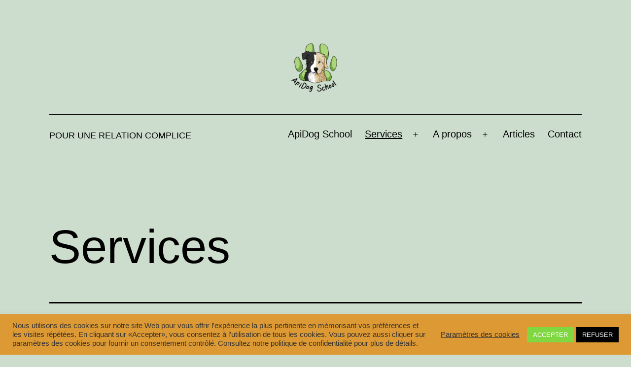

--- FILE ---
content_type: text/html; charset=UTF-8
request_url: https://www.apidogschool.com/services/
body_size: 14888
content:
<!doctype html>
<html lang="fr-FR" >
<head>
	<meta charset="UTF-8" />
	<meta name="viewport" content="width=device-width, initial-scale=1" />
	<meta name='robots' content='index, follow, max-image-preview:large, max-snippet:-1, max-video-preview:-1' />

	<!-- This site is optimized with the Yoast SEO plugin v20.12 - https://yoast.com/wordpress/plugins/seo/ -->
	<title>Comment renforcer la complicité avec votre chien?-</title>
	<meta name="description" content="Vous pouvez améliorer et perfectionner votre relation de bien des façons. Nous vous proposons des activités amusantes pour y arriver." />
	<link rel="canonical" href="https://www.apidogschool.com/services/" />
	<meta property="og:locale" content="fr_FR" />
	<meta property="og:type" content="article" />
	<meta property="og:title" content="Comment renforcer la complicité avec votre chien?-" />
	<meta property="og:description" content="Vous pouvez améliorer et perfectionner votre relation de bien des façons. Nous vous proposons des activités amusantes pour y arriver." />
	<meta property="og:url" content="https://www.apidogschool.com/services/" />
	<meta property="article:modified_time" content="2023-02-28T16:33:30+00:00" />
	<meta name="twitter:card" content="summary_large_image" />
	<meta name="twitter:label1" content="Durée de lecture estimée" />
	<meta name="twitter:data1" content="2 minutes" />
	<script type="application/ld+json" class="yoast-schema-graph">{"@context":"https://schema.org","@graph":[{"@type":"WebPage","@id":"https://www.apidogschool.com/services/","url":"https://www.apidogschool.com/services/","name":"Comment renforcer la complicité avec votre chien?-","isPartOf":{"@id":"https://www.apidogschool.com/#website"},"datePublished":"2020-11-16T17:38:18+00:00","dateModified":"2023-02-28T16:33:30+00:00","description":"Vous pouvez améliorer et perfectionner votre relation de bien des façons. Nous vous proposons des activités amusantes pour y arriver.","breadcrumb":{"@id":"https://www.apidogschool.com/services/#breadcrumb"},"inLanguage":"fr-FR","potentialAction":[{"@type":"ReadAction","target":["https://www.apidogschool.com/services/"]}]},{"@type":"BreadcrumbList","@id":"https://www.apidogschool.com/services/#breadcrumb","itemListElement":[{"@type":"ListItem","position":1,"name":"Accueil","item":"https://www.apidogschool.com/"},{"@type":"ListItem","position":2,"name":"Services"}]},{"@type":"WebSite","@id":"https://www.apidogschool.com/#website","url":"https://www.apidogschool.com/","name":"","description":"POUR UNE RELATION COMPLICE","publisher":{"@id":"https://www.apidogschool.com/#/schema/person/b7d2d1ef56f27deb2049e29950fb75f7"},"potentialAction":[{"@type":"SearchAction","target":{"@type":"EntryPoint","urlTemplate":"https://www.apidogschool.com/?s={search_term_string}"},"query-input":"required name=search_term_string"}],"inLanguage":"fr-FR"},{"@type":["Person","Organization"],"@id":"https://www.apidogschool.com/#/schema/person/b7d2d1ef56f27deb2049e29950fb75f7","name":"Alexia","image":{"@type":"ImageObject","inLanguage":"fr-FR","@id":"https://www.apidogschool.com/#/schema/person/image/","url":"http://www.apidogschool.com/wp-content/uploads/2021/01/Alexia_Pirate.jpg","contentUrl":"http://www.apidogschool.com/wp-content/uploads/2021/01/Alexia_Pirate.jpg","width":407,"height":356,"caption":"Alexia"},"logo":{"@id":"https://www.apidogschool.com/#/schema/person/image/"},"sameAs":["http://www.apidogschool.com"]}]}</script>
	<!-- / Yoast SEO plugin. -->


<link rel="alternate" type="application/rss+xml" title=" &raquo; Flux" href="https://www.apidogschool.com/feed/" />
<link rel="alternate" type="application/rss+xml" title=" &raquo; Flux des commentaires" href="https://www.apidogschool.com/comments/feed/" />
<script>
window._wpemojiSettings = {"baseUrl":"https:\/\/s.w.org\/images\/core\/emoji\/14.0.0\/72x72\/","ext":".png","svgUrl":"https:\/\/s.w.org\/images\/core\/emoji\/14.0.0\/svg\/","svgExt":".svg","source":{"concatemoji":"https:\/\/www.apidogschool.com\/wp-includes\/js\/wp-emoji-release.min.js?ver=6.1.9"}};
/*! This file is auto-generated */
!function(e,a,t){var n,r,o,i=a.createElement("canvas"),p=i.getContext&&i.getContext("2d");function s(e,t){var a=String.fromCharCode,e=(p.clearRect(0,0,i.width,i.height),p.fillText(a.apply(this,e),0,0),i.toDataURL());return p.clearRect(0,0,i.width,i.height),p.fillText(a.apply(this,t),0,0),e===i.toDataURL()}function c(e){var t=a.createElement("script");t.src=e,t.defer=t.type="text/javascript",a.getElementsByTagName("head")[0].appendChild(t)}for(o=Array("flag","emoji"),t.supports={everything:!0,everythingExceptFlag:!0},r=0;r<o.length;r++)t.supports[o[r]]=function(e){if(p&&p.fillText)switch(p.textBaseline="top",p.font="600 32px Arial",e){case"flag":return s([127987,65039,8205,9895,65039],[127987,65039,8203,9895,65039])?!1:!s([55356,56826,55356,56819],[55356,56826,8203,55356,56819])&&!s([55356,57332,56128,56423,56128,56418,56128,56421,56128,56430,56128,56423,56128,56447],[55356,57332,8203,56128,56423,8203,56128,56418,8203,56128,56421,8203,56128,56430,8203,56128,56423,8203,56128,56447]);case"emoji":return!s([129777,127995,8205,129778,127999],[129777,127995,8203,129778,127999])}return!1}(o[r]),t.supports.everything=t.supports.everything&&t.supports[o[r]],"flag"!==o[r]&&(t.supports.everythingExceptFlag=t.supports.everythingExceptFlag&&t.supports[o[r]]);t.supports.everythingExceptFlag=t.supports.everythingExceptFlag&&!t.supports.flag,t.DOMReady=!1,t.readyCallback=function(){t.DOMReady=!0},t.supports.everything||(n=function(){t.readyCallback()},a.addEventListener?(a.addEventListener("DOMContentLoaded",n,!1),e.addEventListener("load",n,!1)):(e.attachEvent("onload",n),a.attachEvent("onreadystatechange",function(){"complete"===a.readyState&&t.readyCallback()})),(e=t.source||{}).concatemoji?c(e.concatemoji):e.wpemoji&&e.twemoji&&(c(e.twemoji),c(e.wpemoji)))}(window,document,window._wpemojiSettings);
</script>
<style>
img.wp-smiley,
img.emoji {
	display: inline !important;
	border: none !important;
	box-shadow: none !important;
	height: 1em !important;
	width: 1em !important;
	margin: 0 0.07em !important;
	vertical-align: -0.1em !important;
	background: none !important;
	padding: 0 !important;
}
</style>
	<link rel='stylesheet' id='wp-block-library-css' href='https://www.apidogschool.com/wp-includes/css/dist/block-library/style.min.css?ver=6.1.9' media='all' />
<style id='wp-block-library-theme-inline-css'>
.wp-block-audio figcaption{color:#555;font-size:13px;text-align:center}.is-dark-theme .wp-block-audio figcaption{color:hsla(0,0%,100%,.65)}.wp-block-audio{margin:0 0 1em}.wp-block-code{border:1px solid #ccc;border-radius:4px;font-family:Menlo,Consolas,monaco,monospace;padding:.8em 1em}.wp-block-embed figcaption{color:#555;font-size:13px;text-align:center}.is-dark-theme .wp-block-embed figcaption{color:hsla(0,0%,100%,.65)}.wp-block-embed{margin:0 0 1em}.blocks-gallery-caption{color:#555;font-size:13px;text-align:center}.is-dark-theme .blocks-gallery-caption{color:hsla(0,0%,100%,.65)}.wp-block-image figcaption{color:#555;font-size:13px;text-align:center}.is-dark-theme .wp-block-image figcaption{color:hsla(0,0%,100%,.65)}.wp-block-image{margin:0 0 1em}.wp-block-pullquote{border-top:4px solid;border-bottom:4px solid;margin-bottom:1.75em;color:currentColor}.wp-block-pullquote__citation,.wp-block-pullquote cite,.wp-block-pullquote footer{color:currentColor;text-transform:uppercase;font-size:.8125em;font-style:normal}.wp-block-quote{border-left:.25em solid;margin:0 0 1.75em;padding-left:1em}.wp-block-quote cite,.wp-block-quote footer{color:currentColor;font-size:.8125em;position:relative;font-style:normal}.wp-block-quote.has-text-align-right{border-left:none;border-right:.25em solid;padding-left:0;padding-right:1em}.wp-block-quote.has-text-align-center{border:none;padding-left:0}.wp-block-quote.is-large,.wp-block-quote.is-style-large,.wp-block-quote.is-style-plain{border:none}.wp-block-search .wp-block-search__label{font-weight:700}.wp-block-search__button{border:1px solid #ccc;padding:.375em .625em}:where(.wp-block-group.has-background){padding:1.25em 2.375em}.wp-block-separator.has-css-opacity{opacity:.4}.wp-block-separator{border:none;border-bottom:2px solid;margin-left:auto;margin-right:auto}.wp-block-separator.has-alpha-channel-opacity{opacity:1}.wp-block-separator:not(.is-style-wide):not(.is-style-dots){width:100px}.wp-block-separator.has-background:not(.is-style-dots){border-bottom:none;height:1px}.wp-block-separator.has-background:not(.is-style-wide):not(.is-style-dots){height:2px}.wp-block-table{margin:"0 0 1em 0"}.wp-block-table thead{border-bottom:3px solid}.wp-block-table tfoot{border-top:3px solid}.wp-block-table td,.wp-block-table th{word-break:normal}.wp-block-table figcaption{color:#555;font-size:13px;text-align:center}.is-dark-theme .wp-block-table figcaption{color:hsla(0,0%,100%,.65)}.wp-block-video figcaption{color:#555;font-size:13px;text-align:center}.is-dark-theme .wp-block-video figcaption{color:hsla(0,0%,100%,.65)}.wp-block-video{margin:0 0 1em}.wp-block-template-part.has-background{padding:1.25em 2.375em;margin-top:0;margin-bottom:0}
</style>
<link rel='stylesheet' id='ugb-style-css-v2-css' href='https://www.apidogschool.com/wp-content/plugins/stackable-ultimate-gutenberg-blocks/dist/deprecated/frontend_blocks_deprecated_v2.css?ver=3.10.0' media='all' />
<style id='ugb-style-css-v2-inline-css'>
:root {--stk-block-width-default-detected: 750px;}
:root {
			--content-width: 750px;
		}
</style>
<link rel='stylesheet' id='classic-theme-styles-css' href='https://www.apidogschool.com/wp-includes/css/classic-themes.min.css?ver=1' media='all' />
<style id='global-styles-inline-css'>
body{--wp--preset--color--black: #000000;--wp--preset--color--cyan-bluish-gray: #abb8c3;--wp--preset--color--white: #FFFFFF;--wp--preset--color--pale-pink: #f78da7;--wp--preset--color--vivid-red: #cf2e2e;--wp--preset--color--luminous-vivid-orange: #ff6900;--wp--preset--color--luminous-vivid-amber: #fcb900;--wp--preset--color--light-green-cyan: #7bdcb5;--wp--preset--color--vivid-green-cyan: #00d084;--wp--preset--color--pale-cyan-blue: #8ed1fc;--wp--preset--color--vivid-cyan-blue: #0693e3;--wp--preset--color--vivid-purple: #9b51e0;--wp--preset--color--dark-gray: #28303D;--wp--preset--color--gray: #39414D;--wp--preset--color--green: #D1E4DD;--wp--preset--color--blue: #D1DFE4;--wp--preset--color--purple: #D1D1E4;--wp--preset--color--red: #E4D1D1;--wp--preset--color--orange: #E4DAD1;--wp--preset--color--yellow: #EEEADD;--wp--preset--gradient--vivid-cyan-blue-to-vivid-purple: linear-gradient(135deg,rgba(6,147,227,1) 0%,rgb(155,81,224) 100%);--wp--preset--gradient--light-green-cyan-to-vivid-green-cyan: linear-gradient(135deg,rgb(122,220,180) 0%,rgb(0,208,130) 100%);--wp--preset--gradient--luminous-vivid-amber-to-luminous-vivid-orange: linear-gradient(135deg,rgba(252,185,0,1) 0%,rgba(255,105,0,1) 100%);--wp--preset--gradient--luminous-vivid-orange-to-vivid-red: linear-gradient(135deg,rgba(255,105,0,1) 0%,rgb(207,46,46) 100%);--wp--preset--gradient--very-light-gray-to-cyan-bluish-gray: linear-gradient(135deg,rgb(238,238,238) 0%,rgb(169,184,195) 100%);--wp--preset--gradient--cool-to-warm-spectrum: linear-gradient(135deg,rgb(74,234,220) 0%,rgb(151,120,209) 20%,rgb(207,42,186) 40%,rgb(238,44,130) 60%,rgb(251,105,98) 80%,rgb(254,248,76) 100%);--wp--preset--gradient--blush-light-purple: linear-gradient(135deg,rgb(255,206,236) 0%,rgb(152,150,240) 100%);--wp--preset--gradient--blush-bordeaux: linear-gradient(135deg,rgb(254,205,165) 0%,rgb(254,45,45) 50%,rgb(107,0,62) 100%);--wp--preset--gradient--luminous-dusk: linear-gradient(135deg,rgb(255,203,112) 0%,rgb(199,81,192) 50%,rgb(65,88,208) 100%);--wp--preset--gradient--pale-ocean: linear-gradient(135deg,rgb(255,245,203) 0%,rgb(182,227,212) 50%,rgb(51,167,181) 100%);--wp--preset--gradient--electric-grass: linear-gradient(135deg,rgb(202,248,128) 0%,rgb(113,206,126) 100%);--wp--preset--gradient--midnight: linear-gradient(135deg,rgb(2,3,129) 0%,rgb(40,116,252) 100%);--wp--preset--gradient--purple-to-yellow: linear-gradient(160deg, #D1D1E4 0%, #EEEADD 100%);--wp--preset--gradient--yellow-to-purple: linear-gradient(160deg, #EEEADD 0%, #D1D1E4 100%);--wp--preset--gradient--green-to-yellow: linear-gradient(160deg, #D1E4DD 0%, #EEEADD 100%);--wp--preset--gradient--yellow-to-green: linear-gradient(160deg, #EEEADD 0%, #D1E4DD 100%);--wp--preset--gradient--red-to-yellow: linear-gradient(160deg, #E4D1D1 0%, #EEEADD 100%);--wp--preset--gradient--yellow-to-red: linear-gradient(160deg, #EEEADD 0%, #E4D1D1 100%);--wp--preset--gradient--purple-to-red: linear-gradient(160deg, #D1D1E4 0%, #E4D1D1 100%);--wp--preset--gradient--red-to-purple: linear-gradient(160deg, #E4D1D1 0%, #D1D1E4 100%);--wp--preset--duotone--dark-grayscale: url('#wp-duotone-dark-grayscale');--wp--preset--duotone--grayscale: url('#wp-duotone-grayscale');--wp--preset--duotone--purple-yellow: url('#wp-duotone-purple-yellow');--wp--preset--duotone--blue-red: url('#wp-duotone-blue-red');--wp--preset--duotone--midnight: url('#wp-duotone-midnight');--wp--preset--duotone--magenta-yellow: url('#wp-duotone-magenta-yellow');--wp--preset--duotone--purple-green: url('#wp-duotone-purple-green');--wp--preset--duotone--blue-orange: url('#wp-duotone-blue-orange');--wp--preset--font-size--small: 18px;--wp--preset--font-size--medium: 20px;--wp--preset--font-size--large: 24px;--wp--preset--font-size--x-large: 42px;--wp--preset--font-size--extra-small: 16px;--wp--preset--font-size--normal: 20px;--wp--preset--font-size--extra-large: 40px;--wp--preset--font-size--huge: 96px;--wp--preset--font-size--gigantic: 144px;--wp--preset--spacing--20: 0.44rem;--wp--preset--spacing--30: 0.67rem;--wp--preset--spacing--40: 1rem;--wp--preset--spacing--50: 1.5rem;--wp--preset--spacing--60: 2.25rem;--wp--preset--spacing--70: 3.38rem;--wp--preset--spacing--80: 5.06rem;}:where(.is-layout-flex){gap: 0.5em;}body .is-layout-flow > .alignleft{float: left;margin-inline-start: 0;margin-inline-end: 2em;}body .is-layout-flow > .alignright{float: right;margin-inline-start: 2em;margin-inline-end: 0;}body .is-layout-flow > .aligncenter{margin-left: auto !important;margin-right: auto !important;}body .is-layout-constrained > .alignleft{float: left;margin-inline-start: 0;margin-inline-end: 2em;}body .is-layout-constrained > .alignright{float: right;margin-inline-start: 2em;margin-inline-end: 0;}body .is-layout-constrained > .aligncenter{margin-left: auto !important;margin-right: auto !important;}body .is-layout-constrained > :where(:not(.alignleft):not(.alignright):not(.alignfull)){max-width: var(--wp--style--global--content-size);margin-left: auto !important;margin-right: auto !important;}body .is-layout-constrained > .alignwide{max-width: var(--wp--style--global--wide-size);}body .is-layout-flex{display: flex;}body .is-layout-flex{flex-wrap: wrap;align-items: center;}body .is-layout-flex > *{margin: 0;}:where(.wp-block-columns.is-layout-flex){gap: 2em;}.has-black-color{color: var(--wp--preset--color--black) !important;}.has-cyan-bluish-gray-color{color: var(--wp--preset--color--cyan-bluish-gray) !important;}.has-white-color{color: var(--wp--preset--color--white) !important;}.has-pale-pink-color{color: var(--wp--preset--color--pale-pink) !important;}.has-vivid-red-color{color: var(--wp--preset--color--vivid-red) !important;}.has-luminous-vivid-orange-color{color: var(--wp--preset--color--luminous-vivid-orange) !important;}.has-luminous-vivid-amber-color{color: var(--wp--preset--color--luminous-vivid-amber) !important;}.has-light-green-cyan-color{color: var(--wp--preset--color--light-green-cyan) !important;}.has-vivid-green-cyan-color{color: var(--wp--preset--color--vivid-green-cyan) !important;}.has-pale-cyan-blue-color{color: var(--wp--preset--color--pale-cyan-blue) !important;}.has-vivid-cyan-blue-color{color: var(--wp--preset--color--vivid-cyan-blue) !important;}.has-vivid-purple-color{color: var(--wp--preset--color--vivid-purple) !important;}.has-black-background-color{background-color: var(--wp--preset--color--black) !important;}.has-cyan-bluish-gray-background-color{background-color: var(--wp--preset--color--cyan-bluish-gray) !important;}.has-white-background-color{background-color: var(--wp--preset--color--white) !important;}.has-pale-pink-background-color{background-color: var(--wp--preset--color--pale-pink) !important;}.has-vivid-red-background-color{background-color: var(--wp--preset--color--vivid-red) !important;}.has-luminous-vivid-orange-background-color{background-color: var(--wp--preset--color--luminous-vivid-orange) !important;}.has-luminous-vivid-amber-background-color{background-color: var(--wp--preset--color--luminous-vivid-amber) !important;}.has-light-green-cyan-background-color{background-color: var(--wp--preset--color--light-green-cyan) !important;}.has-vivid-green-cyan-background-color{background-color: var(--wp--preset--color--vivid-green-cyan) !important;}.has-pale-cyan-blue-background-color{background-color: var(--wp--preset--color--pale-cyan-blue) !important;}.has-vivid-cyan-blue-background-color{background-color: var(--wp--preset--color--vivid-cyan-blue) !important;}.has-vivid-purple-background-color{background-color: var(--wp--preset--color--vivid-purple) !important;}.has-black-border-color{border-color: var(--wp--preset--color--black) !important;}.has-cyan-bluish-gray-border-color{border-color: var(--wp--preset--color--cyan-bluish-gray) !important;}.has-white-border-color{border-color: var(--wp--preset--color--white) !important;}.has-pale-pink-border-color{border-color: var(--wp--preset--color--pale-pink) !important;}.has-vivid-red-border-color{border-color: var(--wp--preset--color--vivid-red) !important;}.has-luminous-vivid-orange-border-color{border-color: var(--wp--preset--color--luminous-vivid-orange) !important;}.has-luminous-vivid-amber-border-color{border-color: var(--wp--preset--color--luminous-vivid-amber) !important;}.has-light-green-cyan-border-color{border-color: var(--wp--preset--color--light-green-cyan) !important;}.has-vivid-green-cyan-border-color{border-color: var(--wp--preset--color--vivid-green-cyan) !important;}.has-pale-cyan-blue-border-color{border-color: var(--wp--preset--color--pale-cyan-blue) !important;}.has-vivid-cyan-blue-border-color{border-color: var(--wp--preset--color--vivid-cyan-blue) !important;}.has-vivid-purple-border-color{border-color: var(--wp--preset--color--vivid-purple) !important;}.has-vivid-cyan-blue-to-vivid-purple-gradient-background{background: var(--wp--preset--gradient--vivid-cyan-blue-to-vivid-purple) !important;}.has-light-green-cyan-to-vivid-green-cyan-gradient-background{background: var(--wp--preset--gradient--light-green-cyan-to-vivid-green-cyan) !important;}.has-luminous-vivid-amber-to-luminous-vivid-orange-gradient-background{background: var(--wp--preset--gradient--luminous-vivid-amber-to-luminous-vivid-orange) !important;}.has-luminous-vivid-orange-to-vivid-red-gradient-background{background: var(--wp--preset--gradient--luminous-vivid-orange-to-vivid-red) !important;}.has-very-light-gray-to-cyan-bluish-gray-gradient-background{background: var(--wp--preset--gradient--very-light-gray-to-cyan-bluish-gray) !important;}.has-cool-to-warm-spectrum-gradient-background{background: var(--wp--preset--gradient--cool-to-warm-spectrum) !important;}.has-blush-light-purple-gradient-background{background: var(--wp--preset--gradient--blush-light-purple) !important;}.has-blush-bordeaux-gradient-background{background: var(--wp--preset--gradient--blush-bordeaux) !important;}.has-luminous-dusk-gradient-background{background: var(--wp--preset--gradient--luminous-dusk) !important;}.has-pale-ocean-gradient-background{background: var(--wp--preset--gradient--pale-ocean) !important;}.has-electric-grass-gradient-background{background: var(--wp--preset--gradient--electric-grass) !important;}.has-midnight-gradient-background{background: var(--wp--preset--gradient--midnight) !important;}.has-small-font-size{font-size: var(--wp--preset--font-size--small) !important;}.has-medium-font-size{font-size: var(--wp--preset--font-size--medium) !important;}.has-large-font-size{font-size: var(--wp--preset--font-size--large) !important;}.has-x-large-font-size{font-size: var(--wp--preset--font-size--x-large) !important;}
.wp-block-navigation a:where(:not(.wp-element-button)){color: inherit;}
:where(.wp-block-columns.is-layout-flex){gap: 2em;}
.wp-block-pullquote{font-size: 1.5em;line-height: 1.6;}
</style>
<link rel='stylesheet' id='cookie-law-info-css' href='https://www.apidogschool.com/wp-content/plugins/cookie-law-info/legacy/public/css/cookie-law-info-public.css?ver=3.1.1' media='all' />
<link rel='stylesheet' id='cookie-law-info-gdpr-css' href='https://www.apidogschool.com/wp-content/plugins/cookie-law-info/legacy/public/css/cookie-law-info-gdpr.css?ver=3.1.1' media='all' />
<link rel='stylesheet' id='twenty-twenty-one-style-css' href='https://www.apidogschool.com/wp-content/themes/twentytwentyone/style.css?ver=1.8' media='all' />
<style id='twenty-twenty-one-style-inline-css'>
:root{--global--color-background: #ccddcd;--global--color-primary: #000;--global--color-secondary: #000;--button--color-background: #000;--button--color-text-hover: #000;}
@supports (-webkit-appearance: none) or (-moz-appearance: none) {
				div.wpforms-container-full .wpforms-form input[type=checkbox] {
					-webkit-appearance: checkbox;
					-moz-appearance: checkbox;
				}
				div.wpforms-container-full .wpforms-form input[type=radio] {
					-webkit-appearance: radio;
					-moz-appearance: radio;
				}
				div.wpforms-container-full .wpforms-form input[type=checkbox]:after,
				div.wpforms-container-full .wpforms-form input[type=radio]:after {
					content: none;
				}
			}
div.wpforms-container-full form.wpforms-form select {
				background-image: url("data:image/svg+xml;utf8,<svg xmlns='http://www.w3.org/2000/svg' width='10' height='10' fill='%2328303d'><polygon points='0,0 10,0 5,5'/></svg>");
				background-repeat: no-repeat;
				background-position: right var(--form--spacing-unit) top 60%;
				padding-right: calc(var(--form--spacing-unit) * 2.5);
			}
</style>
<link rel='stylesheet' id='twenty-twenty-one-print-style-css' href='https://www.apidogschool.com/wp-content/themes/twentytwentyone/assets/css/print.css?ver=1.8' media='print' />
<script id='ugb-block-frontend-js-v2-js-extra'>
var stackable = {"restUrl":"https:\/\/www.apidogschool.com\/wp-json\/"};
</script>
<script src='https://www.apidogschool.com/wp-content/plugins/stackable-ultimate-gutenberg-blocks/dist/deprecated/frontend_blocks_deprecated_v2.js?ver=3.10.0' id='ugb-block-frontend-js-v2-js'></script>
<script src='https://www.apidogschool.com/wp-includes/js/jquery/jquery.min.js?ver=3.6.1' id='jquery-core-js'></script>
<script src='https://www.apidogschool.com/wp-includes/js/jquery/jquery-migrate.min.js?ver=3.3.2' id='jquery-migrate-js'></script>
<script id='cookie-law-info-js-extra'>
var Cli_Data = {"nn_cookie_ids":[],"cookielist":[],"non_necessary_cookies":[],"ccpaEnabled":"","ccpaRegionBased":"","ccpaBarEnabled":"","strictlyEnabled":["necessary","obligatoire"],"ccpaType":"gdpr","js_blocking":"1","custom_integration":"","triggerDomRefresh":"","secure_cookies":""};
var cli_cookiebar_settings = {"animate_speed_hide":"500","animate_speed_show":"500","background":"#dd9933","border":"#b1a6a6c2","border_on":"","button_1_button_colour":"#81d742","button_1_button_hover":"#67ac35","button_1_link_colour":"#ffffff","button_1_as_button":"1","button_1_new_win":"","button_2_button_colour":"#333","button_2_button_hover":"#292929","button_2_link_colour":"#444","button_2_as_button":"","button_2_hidebar":"","button_3_button_colour":"#000000","button_3_button_hover":"#000000","button_3_link_colour":"#fff","button_3_as_button":"1","button_3_new_win":"","button_4_button_colour":"#000","button_4_button_hover":"#000000","button_4_link_colour":"#333333","button_4_as_button":"","button_7_button_colour":"#61a229","button_7_button_hover":"#4e8221","button_7_link_colour":"#fff","button_7_as_button":"1","button_7_new_win":"","font_family":"inherit","header_fix":"","notify_animate_hide":"1","notify_animate_show":"","notify_div_id":"#cookie-law-info-bar","notify_position_horizontal":"right","notify_position_vertical":"bottom","scroll_close":"","scroll_close_reload":"","accept_close_reload":"","reject_close_reload":"","showagain_tab":"","showagain_background":"#fff","showagain_border":"#000","showagain_div_id":"#cookie-law-info-again","showagain_x_position":"100px","text":"#333333","show_once_yn":"","show_once":"10000","logging_on":"","as_popup":"","popup_overlay":"1","bar_heading_text":"","cookie_bar_as":"banner","popup_showagain_position":"bottom-right","widget_position":"left"};
var log_object = {"ajax_url":"https:\/\/www.apidogschool.com\/wp-admin\/admin-ajax.php"};
</script>
<script src='https://www.apidogschool.com/wp-content/plugins/cookie-law-info/legacy/public/js/cookie-law-info-public.js?ver=3.1.1' id='cookie-law-info-js'></script>
<link rel="https://api.w.org/" href="https://www.apidogschool.com/wp-json/" /><link rel="alternate" type="application/json" href="https://www.apidogschool.com/wp-json/wp/v2/pages/227" /><link rel="EditURI" type="application/rsd+xml" title="RSD" href="https://www.apidogschool.com/xmlrpc.php?rsd" />
<link rel="wlwmanifest" type="application/wlwmanifest+xml" href="https://www.apidogschool.com/wp-includes/wlwmanifest.xml" />
<meta name="generator" content="WordPress 6.1.9" />
<link rel='shortlink' href='https://www.apidogschool.com/?p=227' />
<link rel="alternate" type="application/json+oembed" href="https://www.apidogschool.com/wp-json/oembed/1.0/embed?url=https%3A%2F%2Fwww.apidogschool.com%2Fservices%2F" />
<link rel="alternate" type="text/xml+oembed" href="https://www.apidogschool.com/wp-json/oembed/1.0/embed?url=https%3A%2F%2Fwww.apidogschool.com%2Fservices%2F&#038;format=xml" />
<style id="custom-background-css">
body.custom-background { background-color: #ccddcd; }
</style>
	<link rel="icon" href="https://www.apidogschool.com/wp-content/uploads/2020/11/cropped-LOGO-avec-ombrage-1-2-32x32.png" sizes="32x32" />
<link rel="icon" href="https://www.apidogschool.com/wp-content/uploads/2020/11/cropped-LOGO-avec-ombrage-1-2-192x192.png" sizes="192x192" />
<link rel="apple-touch-icon" href="https://www.apidogschool.com/wp-content/uploads/2020/11/cropped-LOGO-avec-ombrage-1-2-180x180.png" />
<meta name="msapplication-TileImage" content="https://www.apidogschool.com/wp-content/uploads/2020/11/cropped-LOGO-avec-ombrage-1-2-270x270.png" />
</head>

<body class="page-template-default page page-id-227 page-parent custom-background wp-custom-logo wp-embed-responsive stk--is-twentytwentyone-theme is-light-theme no-js singular has-main-navigation">
<svg xmlns="http://www.w3.org/2000/svg" viewBox="0 0 0 0" width="0" height="0" focusable="false" role="none" style="visibility: hidden; position: absolute; left: -9999px; overflow: hidden;" ><defs><filter id="wp-duotone-dark-grayscale"><feColorMatrix color-interpolation-filters="sRGB" type="matrix" values=" .299 .587 .114 0 0 .299 .587 .114 0 0 .299 .587 .114 0 0 .299 .587 .114 0 0 " /><feComponentTransfer color-interpolation-filters="sRGB" ><feFuncR type="table" tableValues="0 0.49803921568627" /><feFuncG type="table" tableValues="0 0.49803921568627" /><feFuncB type="table" tableValues="0 0.49803921568627" /><feFuncA type="table" tableValues="1 1" /></feComponentTransfer><feComposite in2="SourceGraphic" operator="in" /></filter></defs></svg><svg xmlns="http://www.w3.org/2000/svg" viewBox="0 0 0 0" width="0" height="0" focusable="false" role="none" style="visibility: hidden; position: absolute; left: -9999px; overflow: hidden;" ><defs><filter id="wp-duotone-grayscale"><feColorMatrix color-interpolation-filters="sRGB" type="matrix" values=" .299 .587 .114 0 0 .299 .587 .114 0 0 .299 .587 .114 0 0 .299 .587 .114 0 0 " /><feComponentTransfer color-interpolation-filters="sRGB" ><feFuncR type="table" tableValues="0 1" /><feFuncG type="table" tableValues="0 1" /><feFuncB type="table" tableValues="0 1" /><feFuncA type="table" tableValues="1 1" /></feComponentTransfer><feComposite in2="SourceGraphic" operator="in" /></filter></defs></svg><svg xmlns="http://www.w3.org/2000/svg" viewBox="0 0 0 0" width="0" height="0" focusable="false" role="none" style="visibility: hidden; position: absolute; left: -9999px; overflow: hidden;" ><defs><filter id="wp-duotone-purple-yellow"><feColorMatrix color-interpolation-filters="sRGB" type="matrix" values=" .299 .587 .114 0 0 .299 .587 .114 0 0 .299 .587 .114 0 0 .299 .587 .114 0 0 " /><feComponentTransfer color-interpolation-filters="sRGB" ><feFuncR type="table" tableValues="0.54901960784314 0.98823529411765" /><feFuncG type="table" tableValues="0 1" /><feFuncB type="table" tableValues="0.71764705882353 0.25490196078431" /><feFuncA type="table" tableValues="1 1" /></feComponentTransfer><feComposite in2="SourceGraphic" operator="in" /></filter></defs></svg><svg xmlns="http://www.w3.org/2000/svg" viewBox="0 0 0 0" width="0" height="0" focusable="false" role="none" style="visibility: hidden; position: absolute; left: -9999px; overflow: hidden;" ><defs><filter id="wp-duotone-blue-red"><feColorMatrix color-interpolation-filters="sRGB" type="matrix" values=" .299 .587 .114 0 0 .299 .587 .114 0 0 .299 .587 .114 0 0 .299 .587 .114 0 0 " /><feComponentTransfer color-interpolation-filters="sRGB" ><feFuncR type="table" tableValues="0 1" /><feFuncG type="table" tableValues="0 0.27843137254902" /><feFuncB type="table" tableValues="0.5921568627451 0.27843137254902" /><feFuncA type="table" tableValues="1 1" /></feComponentTransfer><feComposite in2="SourceGraphic" operator="in" /></filter></defs></svg><svg xmlns="http://www.w3.org/2000/svg" viewBox="0 0 0 0" width="0" height="0" focusable="false" role="none" style="visibility: hidden; position: absolute; left: -9999px; overflow: hidden;" ><defs><filter id="wp-duotone-midnight"><feColorMatrix color-interpolation-filters="sRGB" type="matrix" values=" .299 .587 .114 0 0 .299 .587 .114 0 0 .299 .587 .114 0 0 .299 .587 .114 0 0 " /><feComponentTransfer color-interpolation-filters="sRGB" ><feFuncR type="table" tableValues="0 0" /><feFuncG type="table" tableValues="0 0.64705882352941" /><feFuncB type="table" tableValues="0 1" /><feFuncA type="table" tableValues="1 1" /></feComponentTransfer><feComposite in2="SourceGraphic" operator="in" /></filter></defs></svg><svg xmlns="http://www.w3.org/2000/svg" viewBox="0 0 0 0" width="0" height="0" focusable="false" role="none" style="visibility: hidden; position: absolute; left: -9999px; overflow: hidden;" ><defs><filter id="wp-duotone-magenta-yellow"><feColorMatrix color-interpolation-filters="sRGB" type="matrix" values=" .299 .587 .114 0 0 .299 .587 .114 0 0 .299 .587 .114 0 0 .299 .587 .114 0 0 " /><feComponentTransfer color-interpolation-filters="sRGB" ><feFuncR type="table" tableValues="0.78039215686275 1" /><feFuncG type="table" tableValues="0 0.94901960784314" /><feFuncB type="table" tableValues="0.35294117647059 0.47058823529412" /><feFuncA type="table" tableValues="1 1" /></feComponentTransfer><feComposite in2="SourceGraphic" operator="in" /></filter></defs></svg><svg xmlns="http://www.w3.org/2000/svg" viewBox="0 0 0 0" width="0" height="0" focusable="false" role="none" style="visibility: hidden; position: absolute; left: -9999px; overflow: hidden;" ><defs><filter id="wp-duotone-purple-green"><feColorMatrix color-interpolation-filters="sRGB" type="matrix" values=" .299 .587 .114 0 0 .299 .587 .114 0 0 .299 .587 .114 0 0 .299 .587 .114 0 0 " /><feComponentTransfer color-interpolation-filters="sRGB" ><feFuncR type="table" tableValues="0.65098039215686 0.40392156862745" /><feFuncG type="table" tableValues="0 1" /><feFuncB type="table" tableValues="0.44705882352941 0.4" /><feFuncA type="table" tableValues="1 1" /></feComponentTransfer><feComposite in2="SourceGraphic" operator="in" /></filter></defs></svg><svg xmlns="http://www.w3.org/2000/svg" viewBox="0 0 0 0" width="0" height="0" focusable="false" role="none" style="visibility: hidden; position: absolute; left: -9999px; overflow: hidden;" ><defs><filter id="wp-duotone-blue-orange"><feColorMatrix color-interpolation-filters="sRGB" type="matrix" values=" .299 .587 .114 0 0 .299 .587 .114 0 0 .299 .587 .114 0 0 .299 .587 .114 0 0 " /><feComponentTransfer color-interpolation-filters="sRGB" ><feFuncR type="table" tableValues="0.098039215686275 1" /><feFuncG type="table" tableValues="0 0.66274509803922" /><feFuncB type="table" tableValues="0.84705882352941 0.41960784313725" /><feFuncA type="table" tableValues="1 1" /></feComponentTransfer><feComposite in2="SourceGraphic" operator="in" /></filter></defs></svg><div id="page" class="site">
	<a class="skip-link screen-reader-text" href="#content">
		Aller au contenu	</a>

	
<header id="masthead" class="site-header has-logo has-title-and-tagline has-menu">

	
	<div class="site-logo"><a href="https://www.apidogschool.com/" class="custom-logo-link" rel="home"><img width="512" height="472" src="https://www.apidogschool.com/wp-content/uploads/2020/11/cropped-cropped-LOGO-avec-ombrage-1-2.png" class="custom-logo" alt="" decoding="async" srcset="https://www.apidogschool.com/wp-content/uploads/2020/11/cropped-cropped-LOGO-avec-ombrage-1-2.png 512w, https://www.apidogschool.com/wp-content/uploads/2020/11/cropped-cropped-LOGO-avec-ombrage-1-2-300x277.png 300w" sizes="(max-width: 512px) 100vw, 512px" /></a></div>

<div class="site-branding">

	
	
			<p class="site-description">
			POUR UNE RELATION COMPLICE		</p>
	</div><!-- .site-branding -->
	
	<nav id="site-navigation" class="primary-navigation" aria-label="Menu principal">
		<div class="menu-button-container">
			<button id="primary-mobile-menu" class="button" aria-controls="primary-menu-list" aria-expanded="false">
				<span class="dropdown-icon open">Menu					<svg class="svg-icon" width="24" height="24" aria-hidden="true" role="img" focusable="false" viewBox="0 0 24 24" fill="none" xmlns="http://www.w3.org/2000/svg"><path fill-rule="evenodd" clip-rule="evenodd" d="M4.5 6H19.5V7.5H4.5V6ZM4.5 12H19.5V13.5H4.5V12ZM19.5 18H4.5V19.5H19.5V18Z" fill="currentColor"/></svg>				</span>
				<span class="dropdown-icon close">Fermer					<svg class="svg-icon" width="24" height="24" aria-hidden="true" role="img" focusable="false" viewBox="0 0 24 24" fill="none" xmlns="http://www.w3.org/2000/svg"><path fill-rule="evenodd" clip-rule="evenodd" d="M12 10.9394L5.53033 4.46973L4.46967 5.53039L10.9393 12.0001L4.46967 18.4697L5.53033 19.5304L12 13.0607L18.4697 19.5304L19.5303 18.4697L13.0607 12.0001L19.5303 5.53039L18.4697 4.46973L12 10.9394Z" fill="currentColor"/></svg>				</span>
			</button><!-- #primary-mobile-menu -->
		</div><!-- .menu-button-container -->
		<div class="primary-menu-container"><ul id="primary-menu-list" class="menu-wrapper"><li id="menu-item-467" class="menu-item menu-item-type-post_type menu-item-object-page menu-item-home menu-item-467"><a href="https://www.apidogschool.com/">ApiDog School</a></li>
<li id="menu-item-469" class="menu-item menu-item-type-post_type menu-item-object-page current-menu-item page_item page-item-227 current_page_item menu-item-has-children menu-item-469"><a href="https://www.apidogschool.com/services/" aria-current="page">Services</a><button class="sub-menu-toggle" aria-expanded="false" onClick="twentytwentyoneExpandSubMenu(this)"><span class="icon-plus"><svg class="svg-icon" width="18" height="18" aria-hidden="true" role="img" focusable="false" viewBox="0 0 24 24" fill="none" xmlns="http://www.w3.org/2000/svg"><path fill-rule="evenodd" clip-rule="evenodd" d="M18 11.2h-5.2V6h-1.6v5.2H6v1.6h5.2V18h1.6v-5.2H18z" fill="currentColor"/></svg></span><span class="icon-minus"><svg class="svg-icon" width="18" height="18" aria-hidden="true" role="img" focusable="false" viewBox="0 0 24 24" fill="none" xmlns="http://www.w3.org/2000/svg"><path fill-rule="evenodd" clip-rule="evenodd" d="M6 11h12v2H6z" fill="currentColor"/></svg></span><span class="screen-reader-text">Ouvrir le menu</span></button>
<ul class="sub-menu">
	<li id="menu-item-470" class="menu-item menu-item-type-post_type menu-item-object-page menu-item-470"><a href="https://www.apidogschool.com/services/education/">Education</a></li>
	<li id="menu-item-471" class="menu-item menu-item-type-post_type menu-item-object-page menu-item-471"><a href="https://www.apidogschool.com/services/agility/">Agility</a></li>
	<li id="menu-item-472" class="menu-item menu-item-type-post_type menu-item-object-page menu-item-472"><a href="https://www.apidogschool.com/services/fun-tricks/">Fun &#038; Tricks</a></li>
	<li id="menu-item-473" class="menu-item menu-item-type-post_type menu-item-object-page menu-item-473"><a href="https://www.apidogschool.com/services/balades/">Balades éducatives</a></li>
	<li id="menu-item-997" class="menu-item menu-item-type-post_type menu-item-object-page menu-item-997"><a href="https://www.apidogschool.com/services/adoption/">Projet d’adoption</a></li>
</ul>
</li>
<li id="menu-item-474" class="menu-item menu-item-type-post_type menu-item-object-page menu-item-has-children menu-item-474"><a href="https://www.apidogschool.com/a-propos/">A propos</a><button class="sub-menu-toggle" aria-expanded="false" onClick="twentytwentyoneExpandSubMenu(this)"><span class="icon-plus"><svg class="svg-icon" width="18" height="18" aria-hidden="true" role="img" focusable="false" viewBox="0 0 24 24" fill="none" xmlns="http://www.w3.org/2000/svg"><path fill-rule="evenodd" clip-rule="evenodd" d="M18 11.2h-5.2V6h-1.6v5.2H6v1.6h5.2V18h1.6v-5.2H18z" fill="currentColor"/></svg></span><span class="icon-minus"><svg class="svg-icon" width="18" height="18" aria-hidden="true" role="img" focusable="false" viewBox="0 0 24 24" fill="none" xmlns="http://www.w3.org/2000/svg"><path fill-rule="evenodd" clip-rule="evenodd" d="M6 11h12v2H6z" fill="currentColor"/></svg></span><span class="screen-reader-text">Ouvrir le menu</span></button>
<ul class="sub-menu">
	<li id="menu-item-475" class="menu-item menu-item-type-post_type menu-item-object-page menu-item-475"><a href="https://www.apidogschool.com/a-propos/methodes/">Nos méthodes</a></li>
	<li id="menu-item-476" class="menu-item menu-item-type-post_type menu-item-object-page menu-item-476"><a href="https://www.apidogschool.com/a-propos/histoire/">Notre histoire</a></li>
</ul>
</li>
<li id="menu-item-468" class="menu-item menu-item-type-post_type menu-item-object-page menu-item-468"><a href="https://www.apidogschool.com/posts/">Articles</a></li>
<li id="menu-item-477" class="menu-item menu-item-type-post_type menu-item-object-page menu-item-477"><a href="https://www.apidogschool.com/contact/">Contact</a></li>
</ul></div>	</nav><!-- #site-navigation -->
	
</header><!-- #masthead -->

	<div id="content" class="site-content">
		<div id="primary" class="content-area">
			<main id="main" class="site-main">

<article id="post-227" class="post-227 page type-page status-publish hentry entry">

			<header class="entry-header alignwide">
			<h1 class="entry-title">Services</h1>					</header><!-- .entry-header -->
	
	<div class="entry-content">
		
<div class="wp-block-ugb-heading alignwide ugb-heading ugb-dabc294 ugb-main-block"><style>.ugb-dabc294 .ugb-heading__title{text-align:center}.ugb-dabc294 .ugb-heading__subtitle{font-size:0px !important}.ugb-dabc294 .ugb-inner-block{text-align:center}</style><div class="ugb-inner-block"><div class="ugb-block-content"><h3 class="ugb-heading__title">Vous pouvez <strong>valoriser</strong> et <strong>perfectionner</strong> la relation et la complicité dans votre binôme chien-humain de bien des façons. Nous vous proposons plusieurs activités pour y parvenir tout en vous amusant.</h3><p class="ugb-heading__subtitle">Subtitle for this block</p></div></div></div>



<div class="is-layout-flow wp-block-group"><div class="wp-block-group__inner-container"></div></div>



<div class="alignwide wp-block-ugb-card ugb-card ugb-12825e6 ugb-card--v2 ugb-card--design-basic ugb-card--columns-2 ugb-main-block"><style>.ugb-12825e6 .ugb-card__item{background-color:#EEEADD !important}.ugb-12825e6 .ugb-card__item:before{background-color:#EEEADD !important}.ugb-12825e6 .ugb-card__item1 .ugb-card__image{background-image:url(https://www.apidogschool.com/wp-content/uploads/2021/03/elena-mozhvilo-UBe0cuOPLCI-unsplash.jpg)}.ugb-12825e6 .ugb-card__item2 .ugb-card__image{background-image:url(https://www.apidogschool.com/wp-content/uploads/2021/03/image_34-scaled-e1615571551588-1480x807.jpeg)}.ugb-12825e6 .ugb-card__title{color:#ea7f04 !important}.ugb-12825e6 .ugb-card__description{color:#000000 !important}.ugb-12825e6 .ugb-button{background-color:#ea7f04}.ugb-12825e6 .ugb-button .ugb-button--inner,.ugb-12825e6 .ugb-button svg:not(.ugb-custom-icon){color:#FFFFFF !important}.ugb-12825e6 .ugb-button-container{text-align:center !important}@media screen and (min-width:768px){.ugb-12825e6.ugb-card{padding-right:8px !important;padding-left:26px !important}}</style><div class="ugb-inner-block"><div class="ugb-block-content"><div class="ugb-card__item ugb-card__item1"><div class="ugb-card__image"></div><div class="ugb-card__content"><h4 class="ugb-card__title">Education</h4><p class="ugb-card__description">Les cours d’éducation permettent de mettre en place des bases solides pour une relation sereine et complice. Ils contribuent aussi à l’épanouissement du chien dans sa vie de famille et en société.</p><div class="ugb-button-container"><a class="ugb-button ugb-button--size-normal" href="https://www.apidogschool.com/services/education/" rel="" title=""><span class="ugb-button--inner">En savoir plus</span></a></div></div></div><div class="ugb-card__item ugb-card__item2"><div class="ugb-card__image"></div><div class="ugb-card__content"><h4 class="ugb-card__title">Agility</h4><p class="ugb-card__description">L’agility est une activité sportive et divertissante pratiquée en duo avec son chien. Cette discipline contribue, entre autres, à renforcer la confiance et la communication au sein du binôme par le biais du langage corporel.</p><div class="ugb-button-container"><a class="ugb-button ugb-button--size-normal" href="https://www.apidogschool.com/services/agility/" rel="" title=""><span class="ugb-button--inner">En savoir plus</span></a></div></div></div></div></div></div>



<div class="alignwide wp-block-ugb-card ugb-card ugb-ca57932 ugb-card--v2 ugb-card--design-basic ugb-card--columns-2 ugb-main-block"><style>.ugb-ca57932 .ugb-card__item{background-color:#EEEADD !important}.ugb-ca57932 .ugb-card__item:before{background-color:#EEEADD !important}.ugb-ca57932 .ugb-card__item1 .ugb-card__image{background-image:url(https://www.apidogschool.com/wp-content/uploads/2021/03/hannah-oliver-NoLROyZdRdI-unsplash-1480x987.jpg)}.ugb-ca57932 .ugb-card__item2 .ugb-card__image{background-image:url(https://www.apidogschool.com/wp-content/uploads/2021/03/158882887_200963888482553_199038148231843905_n.jpg)}.ugb-ca57932 .ugb-card__title{color:#ea7f04 !important}.ugb-ca57932 .ugb-card__description{color:#000000 !important}.ugb-ca57932 .ugb-button{background-color:#ea7f04}.ugb-ca57932 .ugb-button .ugb-button--inner,.ugb-ca57932 .ugb-button svg:not(.ugb-custom-icon){color:#FFFFFF !important}.ugb-ca57932 .ugb-button-container{text-align:center !important}@media screen and (min-width:768px){.ugb-ca57932.ugb-card{padding-right:8px !important;padding-left:26px !important}}</style><div class="ugb-inner-block"><div class="ugb-block-content"><div class="ugb-card__item ugb-card__item1"><div class="ugb-card__image"></div><div class="ugb-card__content"><h4 class="ugb-card__title">Fun &amp; Tricks</h4><p class="ugb-card__description">Enseigner des « tours » (Tricks) à son chien tout en s&rsquo;amusant (Fun) aide à tisser et à renforcer les liens dans le binôme. Cet apprentissage améliore aussi la réflexion chez le chien et le stimule mentalement lors de ces moments de partage et de complicité.</p><div class="ugb-button-container"><a class="ugb-button ugb-button--size-normal" href="https://www.apidogschool.com/services/fun-tricks/" rel="" title=""><span class="ugb-button--inner">En savoir plus</span></a></div></div></div><div class="ugb-card__item ugb-card__item2"><div class="ugb-card__image"></div><div class="ugb-card__content"><h4 class="ugb-card__title">Balades éducatives</h4><p class="ugb-card__description">Les balades éducatives sont utiles pour favoriser la socialisation du chien et amener le binôme à savoir réagir en toutes circonstances. Elles sont également une occasion de travailler l&rsquo;attention du chien envers son humain malgré les distractions environnantes, le tout dans une ambiance conviviale et récréative.</p><div class="ugb-button-container"><a class="ugb-button ugb-button--size-normal" href="https://www.apidogschool.com/services/balades/" rel="" title=""><span class="ugb-button--inner">En savoir plus</span></a></div></div></div></div></div></div>



<div class="aligncenter wp-block-ugb-card ugb-card ugb-2cf10eb ugb-card--v2 ugb-card--design-basic ugb-card--columns-1 ugb-main-block"><style>.ugb-2cf10eb .ugb-card__title,.ugb-2cf10eb .ugb-card__subtitle,.ugb-2cf10eb .ugb-card__description,.ugb-2cf10eb .ugb-button-container{text-align:left}.ugb-2cf10eb .ugb-card__item{background-color:#EEEADD !important}.ugb-2cf10eb .ugb-card__item:before{background-color:#EEEADD !important}.ugb-2cf10eb .ugb-card__item1 .ugb-card__image{background-image:url(https://www.apidogschool.com/wp-content/uploads/2021/03/gursimrat-ganda-_eV65AZ-t4M-unsplash-1480x980.jpg)}.ugb-2cf10eb .ugb-card__item2 .ugb-card__image{background-image:url(https://www.apidogschool.com/wp-content/uploads/2021/01/balade.jpg)}.ugb-2cf10eb .ugb-card__title{color:#ea7f04 !important}.ugb-2cf10eb .ugb-card__description{color:#000000 !important}.ugb-2cf10eb .ugb-button{background-color:#ea7f04}.ugb-2cf10eb .ugb-button .ugb-button--inner,.ugb-2cf10eb .ugb-button svg:not(.ugb-custom-icon){color:#FFFFFF !important}.ugb-2cf10eb .ugb-button-container{text-align:center !important}.ugb-2cf10eb .ugb-inner-block{text-align:left}@media screen and (min-width:768px){.ugb-2cf10eb.ugb-card{padding-right:8px !important;padding-left:26px !important}}</style><div class="ugb-inner-block"><div class="ugb-block-content"><div class="ugb-card__item ugb-card__item1"><div class="ugb-card__image"></div><div class="ugb-card__content"><h4 class="ugb-card__title">Projet d&rsquo;adoption </h4><p class="ugb-card__description">Vous souhaitez adopter un chiot ou un chien adulte? <br>Il n&rsquo;est pas conseillé de se lancer dans un tel projet sur un simple coup de cœur. Nous vous encadrons de A à Z pour vous aider à faire le bon choix.</p><div class="ugb-button-container"><a class="ugb-button ugb-button--size-normal" href="https://www.apidogschool.com/services/adoption" rel="" title=""><span class="ugb-button--inner">En savoir plus</span></a></div></div></div></div></div></div>



<div class="is-layout-flow wp-block-group"><div class="wp-block-group__inner-container">
<div class="wp-block-ugb-spacer ugb-spacer ugb-8d9e236 ugb-spacer--v2 ugb-main-block"><div class="ugb-inner-block"><div class="ugb-block-content"><div class="ugb-spacer--inner"></div></div></div></div>
</div></div>



<div class="alignfull wp-block-ugb-cta ugb-cta ugb-063a658 ugb-cta ugb-cta--v2 ugb-cta--design-plain ugb-main-block ugb-main-block--inner-wide ugb--has-block-background ugb--has-background-overlay"><style>.ugb-063a658 .ugb-cta__title,.ugb-063a658 .ugb-cta__description,.ugb-063a658 .ugb-button-container{text-align:center !important}.ugb-063a658 .ugb-cta__title{color:var(--stk-global-color-88711,#313131)}.ugb-063a658 .ugb-cta__description{font-size:22px !important;color:var(--stk-global-color-88711,#313131)}.ugb-063a658 .ugb-button .ugb-button--inner{font-family:"Lato",Sans-serif !important}.ugb-063a658 .ugb-button{background-color:#ea7f04;border-radius:24px !important}.ugb-063a658 .ugb-button .ugb-button--inner,.ugb-063a658 .ugb-button svg:not(.ugb-custom-icon){color:#ffffff !important}.ugb-063a658 .ugb-button:before{border-radius:24px !important}.ugb-063a658 .ugb-inner-block{text-align:center}.ugb-063a658.ugb-cta{min-height:400px;background-color:var(--stk-global-color-58632,#ffffff);background-image:url(https://www.apidogschool.com/wp-content/uploads/2021/03/bruce-warrington-WSAOGHKEqFc-unsplash.jpg)}.ugb-063a658.ugb-cta:before{background-color:var(--stk-global-color-58632,#ffffff);opacity:0.7}@media screen and (-ms-high-contrast:active),screen and (-ms-high-contrast:none){.ugb-063a658.ugb-cta{height:400px}}@media screen and (min-width:768px){.ugb-063a658 > .ugb-inner-block > .ugb-block-content > *{padding-top:130px !important;padding-bottom:130px !important}}</style><div class="ugb-inner-block ugb-inner-block--wide"><div class="ugb-block-content"><div class="ugb-cta__item"><h2 class="ugb-cta__title"><span style="color: #ea7f04;" class="ugb-highlight"><strong>Envie d&rsquo;essayer un de nos cours?</strong></span></h2><p class="ugb-cta__description"><strong>Amusement &#8211; Curiosité &#8211; Nouveauté &#8211; Sport &#8211; Complicité<br>Joindre l&rsquo;utile à l&rsquo;agréable</strong></p><div class="ugb-button-container"><a class="ugb-button ugb-button--size-normal ugb--hover-effect-lift" href="tel: +32495933169" rel="" title=""><span class="ugb-button--inner">Appelez-nous</span></a></div></div></div></div></div>



<div class="is-layout-flow wp-block-group"><div class="wp-block-group__inner-container"></div></div>



<div class="wp-block-ugb-columns ugb-columns ugb-823e05b ugb-columns--design-plain ugb-columns--columns-2 ugb-main-block"><div class="ugb-inner-block"><div class="ugb-block-content"><div class="ugb-columns__item ugb-823e05b-content-wrapper">
<div class="wp-block-ugb-column ugb-column ugb-e404aec ugb-column--design-plain ugb-main-block"><div class="ugb-inner-block"><div class="ugb-block-content"><div class="ugb-column__item ugb-e404aec-column-wrapper"><div class="ugb-column__content-wrapper"></div></div></div></div></div>



<div class="wp-block-ugb-column ugb-column ugb-fcb8877 ugb-column--design-plain ugb-main-block"><div class="ugb-inner-block"><div class="ugb-block-content"><div class="ugb-column__item ugb-fcb8877-column-wrapper"><div class="ugb-column__content-wrapper"></div></div></div></div></div>
</div></div></div></div>



<p></p>
	</div><!-- .entry-content -->

	</article><!-- #post-227 -->
			</main><!-- #main -->
		</div><!-- #primary -->
	</div><!-- #content -->

	
	<aside class="widget-area">
		<section id="search-3" class="widget widget_search"><h2 class="widget-title">Quel sujet vous intéresse?</h2><form role="search"  method="get" class="search-form" action="https://www.apidogschool.com/">
	<label for="search-form-4">Rechercher…</label>
	<input type="search" id="search-form-4" class="search-field" value="" name="s" />
	<input type="submit" class="search-submit" value="Rechercher" />
</form>
</section><section id="text-14" class="widget widget_text"><h2 class="widget-title">Suivez-nous</h2>			<div class="textwidget"><p><a href="https://www.facebook.com/apidogschooleducationcanine"><img decoding="async" loading="lazy" class="alignnone wp-image-1326" src="https://www.apidogschool.com/wp-content/uploads/2021/04/Facebook_rond.png" alt="" width="32" height="32" /></a> <a href="mailto:apidogschool@gmail.com"><img decoding="async" loading="lazy" class="alignnone size-full wp-image-1327" src="https://www.apidogschool.com/wp-content/uploads/2021/04/Cercle_email.png" alt="" width="32" height="32" /></a></p>
</div>
		</section>
		<section id="recent-posts-3" class="widget widget_recent_entries">
		<h2 class="widget-title">Articles récents</h2><nav aria-label="Articles récents">
		<ul>
											<li>
					<a href="https://www.apidogschool.com/les-harnais-pour-ou-contre/">Les harnais: Pour ou contre?</a>
									</li>
											<li>
					<a href="https://www.apidogschool.com/communication-les-signaux-dapaisement/">Communication: les signaux d&rsquo;apaisement</a>
									</li>
											<li>
					<a href="https://www.apidogschool.com/la-museliere-un-sujet-qui-fache/">La muselière, un sujet qui fâche</a>
									</li>
											<li>
					<a href="https://www.apidogschool.com/la-peur-chez-le-chien-le-reconforter/">La peur chez le chien</a>
									</li>
											<li>
					<a href="https://www.apidogschool.com/education-du-chien-combler-les-besoins/">Education &#8211; le point de départ</a>
									</li>
					</ul>

		</nav></section>	</aside><!-- .widget-area -->

	
	<footer id="colophon" class="site-footer">

					<nav aria-label="Menu secondaire" class="footer-navigation">
				<ul class="footer-navigation-wrapper">
					<li id="menu-item-822" class="menu-item menu-item-type-post_type menu-item-object-page menu-item-822"><a href="https://www.apidogschool.com/conditions-generales/"><span>Conditions générales</span></a></li>
<li id="menu-item-821" class="menu-item menu-item-type-post_type menu-item-object-page menu-item-privacy-policy menu-item-821"><a href="https://www.apidogschool.com/confidentialite/"><span>Confidentialité</span></a></li>
				</ul><!-- .footer-navigation-wrapper -->
			</nav><!-- .footer-navigation -->
				<div class="site-info">
			<div class="site-name">
									<div class="site-logo"><a href="https://www.apidogschool.com/" class="custom-logo-link" rel="home"><img width="512" height="472" src="https://www.apidogschool.com/wp-content/uploads/2020/11/cropped-cropped-LOGO-avec-ombrage-1-2.png" class="custom-logo" alt="" decoding="async" srcset="https://www.apidogschool.com/wp-content/uploads/2020/11/cropped-cropped-LOGO-avec-ombrage-1-2.png 512w, https://www.apidogschool.com/wp-content/uploads/2020/11/cropped-cropped-LOGO-avec-ombrage-1-2-300x277.png 300w" sizes="(max-width: 512px) 100vw, 512px" /></a></div>
							</div><!-- .site-name -->

			
			<div class="powered-by">
				Copyright © 2023 ApiDogSchool - BCE BE0752530354 - hosted by Servicesweb.be			</div><!-- .powered-by -->

		</div><!-- .site-info -->
	</footer><!-- #colophon -->

</div><!-- #page -->

<!--googleoff: all--><div id="cookie-law-info-bar" data-nosnippet="true"><span><div class="cli-bar-container cli-style-v2"><div class="cli-bar-message">Nous utilisons des cookies sur notre site Web pour vous offrir l'expérience la plus pertinente en mémorisant vos préférences et les visites répétées. En cliquant sur «Accepter», vous consentez à l'utilisation de tous les cookies. Vous pouvez aussi cliquer sur paramètres des cookies pour fournir un consentement contrôlé. Consultez notre politique de confidentialité pour plus de détails.</div><div class="cli-bar-btn_container"><a role='button' class="cli_settings_button" style="margin:0px 10px 0px 5px">Paramètres des cookies</a><a role='button' data-cli_action="accept" id="cookie_action_close_header" class="medium cli-plugin-button cli-plugin-main-button cookie_action_close_header cli_action_button wt-cli-accept-btn" style="display:inline-block">ACCEPTER</a><a role='button' id="cookie_action_close_header_reject" class="medium cli-plugin-button cli-plugin-main-button cookie_action_close_header_reject cli_action_button wt-cli-reject-btn" data-cli_action="reject">REFUSER</a></div></div></span></div><div id="cookie-law-info-again" style="display:none" data-nosnippet="true"><span id="cookie_hdr_showagain">Manage consent</span></div><div class="cli-modal" data-nosnippet="true" id="cliSettingsPopup" tabindex="-1" role="dialog" aria-labelledby="cliSettingsPopup" aria-hidden="true">
  <div class="cli-modal-dialog" role="document">
	<div class="cli-modal-content cli-bar-popup">
		  <button type="button" class="cli-modal-close" id="cliModalClose">
			<svg class="" viewBox="0 0 24 24"><path d="M19 6.41l-1.41-1.41-5.59 5.59-5.59-5.59-1.41 1.41 5.59 5.59-5.59 5.59 1.41 1.41 5.59-5.59 5.59 5.59 1.41-1.41-5.59-5.59z"></path><path d="M0 0h24v24h-24z" fill="none"></path></svg>
			<span class="wt-cli-sr-only">Fermer</span>
		  </button>
		  <div class="cli-modal-body">
			<div class="cli-container-fluid cli-tab-container">
	<div class="cli-row">
		<div class="cli-col-12 cli-align-items-stretch cli-px-0">
			<div class="cli-privacy-overview">
				<h4>Aperçu de la confidentialité</h4>				<div class="cli-privacy-content">
					<div class="cli-privacy-content-text">Ce site Web utilise des cookies pour améliorer votre expérience lorsque vous naviguez sur le site Web. Parmi ceux-ci, les cookies classés comme nécessaires sont stockés sur votre navigateur, car ils sont essentiels au fonctionnement des fonctionnalités de base du site Web. Nous utilisons également des cookies tiers qui nous aident à analyser et à comprendre comment vous utilisez ce site Web. Ces cookies ne seront stockés dans votre navigateur qu'avec votre consentement. Vous avez également la possibilité de désactiver ces cookies. Mais la désactivation de certains de ces cookies peut affecter votre expérience de navigation.</div>
				</div>
				<a class="cli-privacy-readmore" aria-label="Voir plus" role="button" data-readmore-text="Voir plus" data-readless-text="Voir moins"></a>			</div>
		</div>
		<div class="cli-col-12 cli-align-items-stretch cli-px-0 cli-tab-section-container">
												<div class="cli-tab-section">
						<div class="cli-tab-header">
							<a role="button" tabindex="0" class="cli-nav-link cli-settings-mobile" data-target="necessary" data-toggle="cli-toggle-tab">
								Necessary							</a>
															<div class="wt-cli-necessary-checkbox">
									<input type="checkbox" class="cli-user-preference-checkbox"  id="wt-cli-checkbox-necessary" data-id="checkbox-necessary" checked="checked"  />
									<label class="form-check-label" for="wt-cli-checkbox-necessary">Necessary</label>
								</div>
								<span class="cli-necessary-caption">Toujours activé</span>
													</div>
						<div class="cli-tab-content">
							<div class="cli-tab-pane cli-fade" data-id="necessary">
								<div class="wt-cli-cookie-description">
									Necessary cookies are absolutely essential for the website to function properly. These cookies ensure basic functionalities and security features of the website, anonymously.
<table class="cookielawinfo-row-cat-table cookielawinfo-winter"><thead><tr><th class="cookielawinfo-column-1">Cookie</th><th class="cookielawinfo-column-3">Durée</th><th class="cookielawinfo-column-4">Description</th></tr></thead><tbody><tr class="cookielawinfo-row"><td class="cookielawinfo-column-1">consultation_politique_cookies</td><td class="cookielawinfo-column-3">11 months</td><td class="cookielawinfo-column-4">Le cookie est défini par le plugin GDPR Cookie Consent et est utilisé pour stocker l'information si l'utilisateur a consenti ou non à l'utilisation de cookies. Il ne stocke aucune donnée personnelle.</td></tr><tr class="cookielawinfo-row"><td class="cookielawinfo-column-1">infoloicookie-case-autre</td><td class="cookielawinfo-column-3">11 months</td><td class="cookielawinfo-column-4">Ce cookie est défini par le plugin GDPR Cookie Consent. Le cookie est utilisé pour stocker le consentement de l'utilisateur pour les cookies dans la catégorie « Autre ».</td></tr><tr class="cookielawinfo-row"><td class="cookielawinfo-column-1">infoloicookie-case-fonctionnel</td><td class="cookielawinfo-column-3">11 months</td><td class="cookielawinfo-column-4">Le cookie est défini par le consentement des cookies GDPR pour enregistrer le consentement de l'utilisateur pour les cookies dans la catégorie « Fonctionnel ».</td></tr><tr class="cookielawinfo-row"><td class="cookielawinfo-column-1">infoloicookie-case-necessaire</td><td class="cookielawinfo-column-3">11 months</td><td class="cookielawinfo-column-4">Ce cookie est défini par le plugin GDPR Cookie Consent. Les cookies sont utilisés pour stocker le consentement de l'utilisateur pour les cookies dans la catégorie « Nécessaire ».</td></tr><tr class="cookielawinfo-row"><td class="cookielawinfo-column-1">infoloicookie-case-performance</td><td class="cookielawinfo-column-3">11 months</td><td class="cookielawinfo-column-4">Ce cookie est défini par le plugin GDPR Cookie Consent. Le cookie est utilisé pour stocker le consentement de l'utilisateur pour les cookies dans la catégorie « Performance ».</td></tr><tr class="cookielawinfo-row"><td class="cookielawinfo-column-1">infoloicookie-case-statistiques</td><td class="cookielawinfo-column-3">11 months</td><td class="cookielawinfo-column-4">Ce cookie est défini par le plugin GDPR Cookie Consent. Le cookie est utilisé pour stocker le consentement de l'utilisateur pour les cookies dans la catégorie « Statistiques ».</td></tr></tbody></table>								</div>
							</div>
						</div>
					</div>
																	<div class="cli-tab-section">
						<div class="cli-tab-header">
							<a role="button" tabindex="0" class="cli-nav-link cli-settings-mobile" data-target="functional" data-toggle="cli-toggle-tab">
								Functional							</a>
															<div class="cli-switch">
									<input type="checkbox" id="wt-cli-checkbox-functional" class="cli-user-preference-checkbox"  data-id="checkbox-functional" />
									<label for="wt-cli-checkbox-functional" class="cli-slider" data-cli-enable="Activé" data-cli-disable="Désactivé"><span class="wt-cli-sr-only">Functional</span></label>
								</div>
													</div>
						<div class="cli-tab-content">
							<div class="cli-tab-pane cli-fade" data-id="functional">
								<div class="wt-cli-cookie-description">
									Functional cookies help to perform certain functionalities like sharing the content of the website on social media platforms, collect feedbacks, and other third-party features.
								</div>
							</div>
						</div>
					</div>
																	<div class="cli-tab-section">
						<div class="cli-tab-header">
							<a role="button" tabindex="0" class="cli-nav-link cli-settings-mobile" data-target="performance" data-toggle="cli-toggle-tab">
								Performance							</a>
															<div class="cli-switch">
									<input type="checkbox" id="wt-cli-checkbox-performance" class="cli-user-preference-checkbox"  data-id="checkbox-performance" />
									<label for="wt-cli-checkbox-performance" class="cli-slider" data-cli-enable="Activé" data-cli-disable="Désactivé"><span class="wt-cli-sr-only">Performance</span></label>
								</div>
													</div>
						<div class="cli-tab-content">
							<div class="cli-tab-pane cli-fade" data-id="performance">
								<div class="wt-cli-cookie-description">
									Performance cookies are used to understand and analyze the key performance indexes of the website which helps in delivering a better user experience for the visitors.
								</div>
							</div>
						</div>
					</div>
																	<div class="cli-tab-section">
						<div class="cli-tab-header">
							<a role="button" tabindex="0" class="cli-nav-link cli-settings-mobile" data-target="analytics" data-toggle="cli-toggle-tab">
								Analytics							</a>
															<div class="cli-switch">
									<input type="checkbox" id="wt-cli-checkbox-analytics" class="cli-user-preference-checkbox"  data-id="checkbox-analytics" />
									<label for="wt-cli-checkbox-analytics" class="cli-slider" data-cli-enable="Activé" data-cli-disable="Désactivé"><span class="wt-cli-sr-only">Analytics</span></label>
								</div>
													</div>
						<div class="cli-tab-content">
							<div class="cli-tab-pane cli-fade" data-id="analytics">
								<div class="wt-cli-cookie-description">
									Analytical cookies are used to understand how visitors interact with the website. These cookies help provide information on metrics the number of visitors, bounce rate, traffic source, etc.
								</div>
							</div>
						</div>
					</div>
																	<div class="cli-tab-section">
						<div class="cli-tab-header">
							<a role="button" tabindex="0" class="cli-nav-link cli-settings-mobile" data-target="advertisement" data-toggle="cli-toggle-tab">
								Advertisement							</a>
															<div class="cli-switch">
									<input type="checkbox" id="wt-cli-checkbox-advertisement" class="cli-user-preference-checkbox"  data-id="checkbox-advertisement" />
									<label for="wt-cli-checkbox-advertisement" class="cli-slider" data-cli-enable="Activé" data-cli-disable="Désactivé"><span class="wt-cli-sr-only">Advertisement</span></label>
								</div>
													</div>
						<div class="cli-tab-content">
							<div class="cli-tab-pane cli-fade" data-id="advertisement">
								<div class="wt-cli-cookie-description">
									Advertisement cookies are used to provide visitors with relevant ads and marketing campaigns. These cookies track visitors across websites and collect information to provide customized ads.
								</div>
							</div>
						</div>
					</div>
																	<div class="cli-tab-section">
						<div class="cli-tab-header">
							<a role="button" tabindex="0" class="cli-nav-link cli-settings-mobile" data-target="others" data-toggle="cli-toggle-tab">
								Others							</a>
															<div class="cli-switch">
									<input type="checkbox" id="wt-cli-checkbox-others" class="cli-user-preference-checkbox"  data-id="checkbox-others" />
									<label for="wt-cli-checkbox-others" class="cli-slider" data-cli-enable="Activé" data-cli-disable="Désactivé"><span class="wt-cli-sr-only">Others</span></label>
								</div>
													</div>
						<div class="cli-tab-content">
							<div class="cli-tab-pane cli-fade" data-id="others">
								<div class="wt-cli-cookie-description">
									Other uncategorized cookies are those that are being analyzed and have not been classified into a category as yet.
								</div>
							</div>
						</div>
					</div>
										</div>
	</div>
</div>
		  </div>
		  <div class="cli-modal-footer">
			<div class="wt-cli-element cli-container-fluid cli-tab-container">
				<div class="cli-row">
					<div class="cli-col-12 cli-align-items-stretch cli-px-0">
						<div class="cli-tab-footer wt-cli-privacy-overview-actions">
						
															<a id="wt-cli-privacy-save-btn" role="button" tabindex="0" data-cli-action="accept" class="wt-cli-privacy-btn cli_setting_save_button wt-cli-privacy-accept-btn cli-btn">Enregistrer &amp; appliquer</a>
													</div>
						
					</div>
				</div>
			</div>
		</div>
	</div>
  </div>
</div>
<div class="cli-modal-backdrop cli-fade cli-settings-overlay"></div>
<div class="cli-modal-backdrop cli-fade cli-popupbar-overlay"></div>
<!--googleon: all--><script>requestAnimationFrame(() => document.body.classList.add( "stk--anim-init" ))</script><script>document.body.classList.remove("no-js");</script>	<script>
	if ( -1 !== navigator.userAgent.indexOf( 'MSIE' ) || -1 !== navigator.appVersion.indexOf( 'Trident/' ) ) {
		document.body.classList.add( 'is-IE' );
	}
	</script>
	<link rel='stylesheet' id='cookie-law-info-table-css' href='https://www.apidogschool.com/wp-content/plugins/cookie-law-info/legacy/public/css/cookie-law-info-table.css?ver=3.1.1' media='all' />
<link rel='stylesheet' id='stackable-google-fonts-css' href='https://fonts.googleapis.com/css?family=Lato%3A100%2C100italic%2C200%2C200italic%2C300%2C300italic%2C400%2C400italic%2C500%2C500italic%2C600%2C600italic%2C700%2C700italic%2C800%2C800italic%2C900%2C900italic&#038;display=swap&#038;ver=6.1.9' media='all' />
<script id='twenty-twenty-one-ie11-polyfills-js-after'>
( Element.prototype.matches && Element.prototype.closest && window.NodeList && NodeList.prototype.forEach ) || document.write( '<script src="https://www.apidogschool.com/wp-content/themes/twentytwentyone/assets/js/polyfills.js?ver=1.8"></scr' + 'ipt>' );
</script>
<script src='https://www.apidogschool.com/wp-content/themes/twentytwentyone/assets/js/primary-navigation.js?ver=1.8' id='twenty-twenty-one-primary-navigation-script-js'></script>
<script src='https://www.apidogschool.com/wp-content/themes/twentytwentyone/assets/js/responsive-embeds.js?ver=1.8' id='twenty-twenty-one-responsive-embeds-script-js'></script>
		<script>
		/(trident|msie)/i.test(navigator.userAgent)&&document.getElementById&&window.addEventListener&&window.addEventListener("hashchange",(function(){var t,e=location.hash.substring(1);/^[A-z0-9_-]+$/.test(e)&&(t=document.getElementById(e))&&(/^(?:a|select|input|button|textarea)$/i.test(t.tagName)||(t.tabIndex=-1),t.focus())}),!1);
		</script>
		
</body>
</html>
